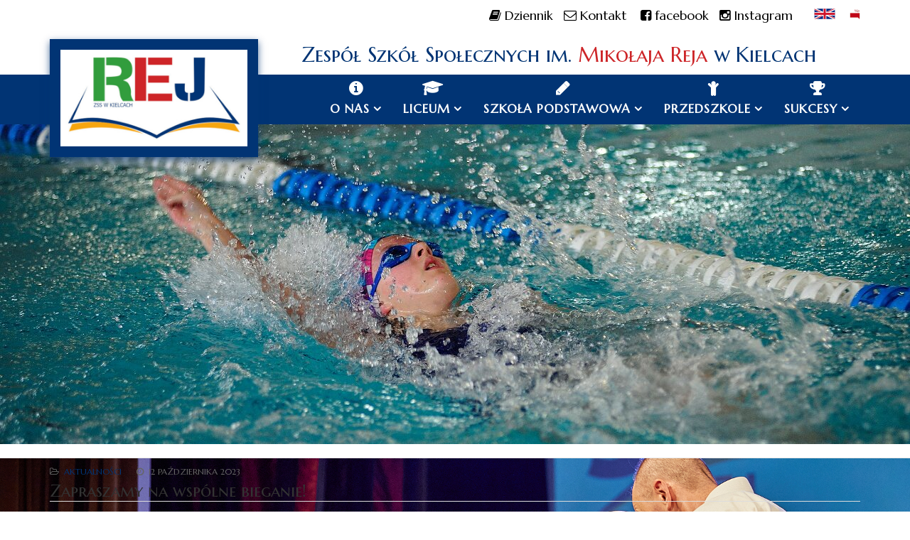

--- FILE ---
content_type: text/html; charset=utf-8
request_url: https://spoleczna.edu.pl/aktualnosci-kategoria/1699-zapraszamy-na-wspolne-bieganie
body_size: 13820
content:
<!DOCTYPE html>
<html xmlns="http://www.w3.org/1999/xhtml" xml:lang="pl-pl" lang="pl-pl" dir="ltr">
<head>
    <meta http-equiv="X-UA-Compatible" content="IE=edge">
    <meta name="viewport" content="width=device-width, initial-scale=1">
    
    <base href="https://spoleczna.edu.pl/aktualnosci-kategoria/1699-zapraszamy-na-wspolne-bieganie" />
	<meta http-equiv="content-type" content="text/html; charset=utf-8" />
	<meta name="keywords" content="szkoła kielce, sp kielce, gimnazjum kielce, przedszkole kielce" />
	<meta name="rights" content="Wszelkie prawa zastrzeżone!" />
	<meta name="description" content="Zespół Szkół Społecznych im. Mikołaja Reja w Kielcach" />
	<meta name="generator" content="Joomla! - Open Source Content Management" />
	<title>Zapraszamy na wspólne bieganie! - Zespół Szkół Społecznych im. Mikołaja Reja w Kielcach</title>
	<link href="/images/favicon.png" rel="shortcut icon" type="image/vnd.microsoft.icon" />
	<link href="/plugins/system/bdthemes_shortcodes/css/shortcode-ultimate.css" rel="stylesheet" type="text/css" />
	<link href="/plugins/system/bdthemes_shortcodes/css/font-awesome.css" rel="stylesheet" type="text/css" />
	<link href="/media/plg_content_mavikthumbnails/magnific/magnific-popup.css" rel="stylesheet" type="text/css" />
	<link href="/media/plg_content_mavikthumbnails/css/mavikthumbnails.css" rel="stylesheet" type="text/css" />
	<link href="/plugins/system/jce/css/content.css?d0fa809c8ebeaddca6a686828e3d2824" rel="stylesheet" type="text/css" />
	<link href="//fonts.googleapis.com/css?family=Marcellus:regular&amp;subset=latin-ext" rel="stylesheet" type="text/css" />
	<link href="//fonts.googleapis.com/css?family=Open+Sans:300,300italic,regular,italic,600,600italic,700,700italic,800,800italic&amp;subset=latin" rel="stylesheet" type="text/css" />
	<link href="//fonts.googleapis.com/css?family=Marcellus+SC:regular&amp;subset=latin-ext" rel="stylesheet" type="text/css" />
	<link href="/templates/at_school/css/bootstrap.min.css" rel="stylesheet" type="text/css" />
	<link href="/templates/at_school/css/font-awesome.min.css" rel="stylesheet" type="text/css" />
	<link href="/templates/at_school/css/default.css" rel="stylesheet" type="text/css" />
	<link href="/templates/at_school/css/legacy.css" rel="stylesheet" type="text/css" />
	<link href="/templates/at_school/css/template.css" rel="stylesheet" type="text/css" />
	<link href="/templates/at_school/css/presets/preset1.css" rel="stylesheet" type="text/css" class="preset" />
	<link href="/templates/at_school/css/custom.css" rel="stylesheet" type="text/css" />
	<link href="/templates/at_school/css/frontend-edit.css" rel="stylesheet" type="text/css" />
	<link href="/modules/mod_jbcookies/assets/css/jbcookies.css?d0fa809c8ebeaddca6a686828e3d2824" rel="stylesheet" type="text/css" />
	<link href="https://spoleczna.edu.pl/modules/mod_bt_googlemaps/tmpl/css/style.css" rel="stylesheet" type="text/css" />
	<link href="https://spoleczna.edu.pl/modules/mod_otclientlogosscroller/assets/css/mod_otclientlogosscroller.css" rel="stylesheet" type="text/css" />
	<link href="/modules/mod_minifrontpage/tmpl/default/grid.min.css?v=3.0.2" rel="stylesheet" type="text/css" />
	<link href="/modules/mod_minifrontpage/tmpl/default/skin/card.min.css?v=3.0.2" rel="stylesheet" type="text/css" />
	<link href="/modules/mod_djimageslider/themes/default/css/djimageslider.css" rel="stylesheet" type="text/css" />
	<style type="text/css">
a.thumbnail {display: inline-block; zoom: 1; *display: inline;}body{font-family:Marcellus, sans-serif; font-weight:normal; }h1{font-family:Open Sans, sans-serif; font-weight:800; }h2{font-family:Marcellus SC, sans-serif; font-weight:normal; }h3{font-family:Open Sans, sans-serif; font-weight:normal; }h4{font-family:Open Sans, sans-serif; font-weight:normal; }h5{font-family:Open Sans, sans-serif; font-weight:600; }h6{font-family:Open Sans, sans-serif; font-weight:600; }.sp-megamenu-parent{font-family:Marcellus, sans-serif; font-weight:normal; }#spol_slogan{font-family:Marcellus SC, sans-serif; font-weight:normal; } h2.sp-module-title{font-family:Marcellus SC, sans-serif; font-weight:normal; }@media (min-width: 1400px) {
.container {
max-width: 1140px;
}
}#sp-top-bar{ color:#371ed6; }#sp-header{ background-color:#013474; }
    .mfp_mid_161 .mfp_cat a {position: absolute;top:0;left: 0;z-index: 9999;background: #222;padding: 5px 8px;line-height:1!important;text-decoration:none;color:#fff!important;}.mfp_mid_161 .mfp_default_item:hover .mfp_cat a {background:#cc0000;}
	</style>
	<script src="/media/jui/js/jquery.min.js?d0fa809c8ebeaddca6a686828e3d2824" type="text/javascript"></script>
	<script src="/media/jui/js/jquery-noconflict.js?d0fa809c8ebeaddca6a686828e3d2824" type="text/javascript"></script>
	<script src="/media/jui/js/jquery-migrate.min.js?d0fa809c8ebeaddca6a686828e3d2824" type="text/javascript"></script>
	<script src="/plugins/system/bdthemes_shortcodes/js/shortcode-ultimate.js" type="text/javascript"></script>
	<script src="/media/plg_content_mavikthumbnails/magnific/jquery.magnific-popup.min.js" type="text/javascript"></script>
	<script src="/media/system/js/caption.js?d0fa809c8ebeaddca6a686828e3d2824" type="text/javascript"></script>
	<script src="/templates/at_school/js/bootstrap.min.js" type="text/javascript"></script>
	<script src="/templates/at_school/js/jquery.cookie.js" type="text/javascript"></script>
	<script src="/templates/at_school/js/jquery.sticky.js" type="text/javascript"></script>
	<script src="/templates/at_school/js/main.js" type="text/javascript"></script>
	<script src="/templates/at_school/js/jquery.counterup.min.js" type="text/javascript"></script>
	<script src="/templates/at_school/js/waypoints.min.js" type="text/javascript"></script>
	<script src="/templates/at_school/js/jquery.easing.1.3.min.js" type="text/javascript"></script>
	<script src="/templates/at_school/js/jquery.mixitup.min.js" type="text/javascript"></script>
	<script src="/templates/at_school/js/jquery.stellar.min.js" type="text/javascript"></script>
	<script src="/templates/at_school/js/wow.min.js" type="text/javascript"></script>
	<script src="/templates/at_school/js/custom.js" type="text/javascript"></script>
	<script src="/templates/at_school/js/frontend-edit.js" type="text/javascript"></script>
	<script src="//maps.google.com/maps/api/js?language=pl-PL&key=AIzaSyCIizxn3Mfwg0l_OmFeCaaTUv98qiBxATw" type="text/javascript"></script>
	<script src="https://spoleczna.edu.pl/modules/mod_bt_googlemaps/tmpl/js/btbase64.min.js" type="text/javascript"></script>
	<script src="https://spoleczna.edu.pl/modules/mod_bt_googlemaps/tmpl/js/default.js" type="text/javascript"></script>
	<script src="/media/djextensions/jquery-easing/jquery.easing.min.js" type="text/javascript"></script>
	<script src="/modules/mod_djimageslider/assets/js/slider.js?v=4.2" type="text/javascript"></script>
	<script type="text/javascript">

            jQuery(document).ready(
                function(){
                    jQuery('.magnific-popup-com_content_article_1699').magnificPopup({
                        type:'image',
                        gallery: {
                            enabled:true,
                            preload: [1,2]
                        }
                    });
                }
            )
        jQuery(window).on('load',  function() {
				new JCaption('img.caption');
			});
            jQuery(document).ready(
                function(){
                    jQuery('.magnific-popup-mod_custom_content_697895fadb9ba').magnificPopup({
                        type:'image',
                        gallery: {
                            enabled:true,
                            preload: [1,2]
                        }
                    });
                }
            )
        
	</script>
	<meta property="og:image" content="https://spoleczna.edu.pl/images/aktualnosci/2023-2024/2023.10.12-zaproszenie-bieg/378373981_1059527011868253_1705837210634624903_n.jpg" />

   
    
<!-- BEGIN Advanced Google Analytics - http://deconf.com/advanced-google-analytics-joomla/ -->

<script type="text/javascript">
  (function(i,s,o,g,r,a,m){i['GoogleAnalyticsObject']=r;i[r]=i[r]||function(){
  (i[r].q=i[r].q||[]).push(arguments)},i[r].l=1*new Date();a=s.createElement(o),
  m=s.getElementsByTagName(o)[0];a.async=1;a.src=g;m.parentNode.insertBefore(a,m)
  })(window,document,'script','//www.google-analytics.com/analytics.js','ga');
  ga('create', 'UA-83611520-1', 'auto');  
  
ga('send', 'pageview');
</script>
<!-- END Advanced Google Analytics -->


</head>
<body class="site com-content view-article no-layout no-task itemid-588 pl-pl ltr  sticky-header layout-fluid">
    <div class="body-innerwrapper">
        <section id="sp-top-bar"><div class="container"><div class="row"><div id="sp-top1" class="col-lg-12 "><div class="sp-column "><div class="sp-module "><div class="sp-module-content">

<div class="custom"  >
	<div id="spol_gora"><span style="margin-right: 10px;"><a href="/aktualnosci-kategoria/509-dziennik-elektroniczny-sposob-logowania" target="_self" title="Dziennik elektroniczny - sposób logowania"><em class="fa fa-book"></em> Dziennik</a></span> <span style="margin-right: 10px;"><a href="/kontakt" title="Zespół Szkół Społecznych im. Mikołaja Reja w Kielcach"><em class="fa fa-envelope-o"></em> Kontakt</a>&nbsp;</span> <span style="margin-right: 10px;"><a href="https://www.facebook.com/Zesp%C3%B3%C5%82-Szk%C3%B3%C5%82-Spo%C5%82ecznych-im-M-Reja-w-Kielcach-494970483882347/" target="_blank" rel="noopener" title="Facebook - Zespół Szkół Społecznych im. Mikołaja Reja"><em class="fa fa-facebook-square"></em> facebook</a> </span> <span style="margin-right: 10px;"> <a href="https://www.instagram.com/spoleczna_kielce/?__pwa=1#" target="_blank" rel="noopener" title="Instagram - Zespół Szkół Społecznych im. Mikołaja Reja"><em class="fa fa-instagram"></em> Instagram</a> </span> <span style="margin-right: 10px;"> <a href="https://zss-rej-kielce.bip.gov.pl" target="_blank" rel="noopener" style="border: none;" title="Zespół Szkół Społecznych w Kielcach - Biuletyn Informacji Publicznej"> <img src="/images/thumbnails/images/bip-fill-15x17.png" alt="Zespół Szkól Społecznych w Kielcach BIP" width="15" height="17" style="margin-top: 3px; margin-left: 20px; float: right; padding: 0px; border: none;" class=" thumbnail" /></a></span> <span style="margin-right: 10px;"> <a href="/english-version" target="_self" title="Zespół Szkół Społecznych w Kielcach - english version"> <img src="/images/union-jack.png" alt="Społeczna in English" width="30" height="17" style="margin-top: 3px; float: right;" class="" /></a></span></div>
</div>
</div></div></div></div></div></div></section><section id="sp-section-2"><div class="container"><div class="row"><div id="sp-feature" class="col-lg-3 d-none d-md-block"><div class="sp-column "><div class="sp-module "><div class="sp-module-content">

<div class="custom"  >
	<p>&nbsp;&nbsp;</p></div>
</div></div></div></div><div id="sp-title" class="col-lg-9 "><div class="sp-column "><div class="sp-module "><div class="sp-module-content">

<div class="custom"  >
	<div id="spol_slogan"><a href="/" target="_self" title="Zesp&oacute;ł Szk&oacute;ł Społecznych im. Mikołaja Reja w Kielcach">Zesp&oacute;ł Szk&oacute;ł Społecznych im. <span style="color: #cd2528;">Mikołaja Reja</span> w Kielcach</a></div></div>
</div></div></div></div></div></div></section><header id="sp-header"><div class="container"><div class="row"><div id="sp-logo" class="col-8 col-lg-3 "><div class="sp-column "><a class="logo" href="/"><h1><img class="sp-default-logo hidden-xs" src="/images/logo/zss-rej-kielce-logo.png" alt="Zespół Szkół Społecznych im. Mikołaja Reja w Kielcach"><img class="sp-default-logo visible-xs" src="/images/logo/zss-rej-kielce-logo-sticky.png" alt="Zespół Szkół Społecznych im. Mikołaja Reja w Kielcach"></h1></a></div></div><div id="sp-menu" class="col-4 col-lg-9 "><div class="sp-column ">			<div class='sp-megamenu-wrapper'>
				<a id="offcanvas-toggler" class="visible-xs" href="#"><i class="fa fa-bars"></i></a>
				<ul class="sp-megamenu-parent menu-fade hidden-xs"><li class="sp-menu-item sp-has-child"><a class="menu-ikona o-nas" href="/o-nas"  >O nas</a><div class="sp-dropdown sp-dropdown-main sp-menu-right" style="width: 240px;"><div class="sp-dropdown-inner"><ul class="sp-dropdown-items"><li class="sp-menu-item"><a  href="/o-nas/7-faktow-o-reyu"  >7 faktów o REYu</a></li><li class="sp-menu-item"><a  href="/o-nas/historia"  >Historia</a></li><li class="sp-menu-item"><a  href="/o-nas/kadra"  >Kadra</a></li><li class="sp-menu-item"><a  href="/o-nas/dokumenty"  >Dokumenty</a></li><li class="sp-menu-item"><a  href="/o-nas/wesprzyj-nas"  >Wesprzyj nas</a></li><li class="sp-menu-item"><a  href="/o-nas/erasmus"  >Projekt FERS</a></li><li class="sp-menu-item"><a  href="/o-nas/projekt-wow"  >Projekt WOW</a></li></ul></div></div></li><li class="sp-menu-item sp-has-child"><a class="menu-ikona liceum" href="javascript:void(0);"  >Liceum</a><div class="sp-dropdown sp-dropdown-main sp-menu-right" style="width: 240px;"><div class="sp-dropdown-inner"><ul class="sp-dropdown-items"><li class="sp-menu-item"><a  href="/liceum/oferta-liceum"  >Oferta</a></li><li class="sp-menu-item"><a  href="/liceum/czesne-liceum"  >Czesne</a></li><li class="sp-menu-item"><a  href="/liceum/nabor-liceum"  >Nabór</a></li><li class="sp-menu-item"><a  href="/liceum/aktualnosci-liceum"  >Aktualności</a></li><li class="sp-menu-item"><a  href="/liceum/wyniki-matur"  >Wyniki matur</a></li><li class="sp-menu-item"><a  href="/liceum/absolwenci-3"  >Absolwenci</a></li></ul></div></div></li><li class="sp-menu-item sp-has-child"><a class="menu-ikona szkola-podstawowa" href="javascript:void(0);"  >Szkoła podstawowa</a><div class="sp-dropdown sp-dropdown-main sp-menu-right" style="width: 240px;"><div class="sp-dropdown-inner"><ul class="sp-dropdown-items"><li class="sp-menu-item"><a  href="/szkola-podstawowa/oferta-szkola-podstawowa-1-3"  >Oferta 1-3</a></li><li class="sp-menu-item"><a  href="/szkola-podstawowa/oferta-4-8"  >Oferta 4-8</a></li><li class="sp-menu-item"><a  href="/szkola-podstawowa/czesne"  >Czesne</a></li><li class="sp-menu-item"><a  href="/szkola-podstawowa/nabor-szkola-podstawowa"  >Nabór</a></li><li class="sp-menu-item"><a  href="/szkola-podstawowa/aktualnosci-szkola-podstawowa"  >Aktualności</a></li><li class="sp-menu-item"><a  href="/szkola-podstawowa/informacje-o-egzaminach-8-klasy"  >Informacje o egzaminach 8 klasy</a></li></ul></div></div></li><li class="sp-menu-item sp-has-child"><a class="menu-ikona przedszkole" href="javascript:void(0);"  >Przedszkole</a><div class="sp-dropdown sp-dropdown-main sp-menu-right" style="width: 240px;"><div class="sp-dropdown-inner"><ul class="sp-dropdown-items"><li class="sp-menu-item"><a  href="/przedszkole/oferta-przedszkole"  >Oferta</a></li><li class="sp-menu-item"><a  href="/przedszkole/czesne-przedszkola"  >Czesne</a></li><li class="sp-menu-item"><a  href="/przedszkole/nabor-przedszkole"  >Nabór</a></li><li class="sp-menu-item"><a  href="/przedszkole/aktualnosci-przedszkole"  >Aktualności</a></li></ul></div></div></li><li class="sp-menu-item sp-has-child"><a class="menu-ikona sukcesy" href="/sukcesy"  >Sukcesy</a><div class="sp-dropdown sp-dropdown-main sp-menu-right" style="width: 240px;"><div class="sp-dropdown-inner"><ul class="sp-dropdown-items"><li class="sp-menu-item"><a  href="/sukcesy/egzamin-osmoklasisty"  >Egzamin ósmoklasisty</a></li><li class="sp-menu-item"><a  href="/sukcesy/wojewodzkie-konkursy-przedmiotowe"  >Wojewódzkie konkursy przedmiotowe</a></li><li class="sp-menu-item"><a  href="/sukcesy/konkursy"  >Konkursy</a></li><li class="sp-menu-item"><a  href="/sukcesy/wyniki-egzaminow-gimnazjalnych"  >Wyniki egzaminów gimnazjalnych</a></li></ul></div></div></li></ul>			</div>
		</div></div></div></div></header><section id="sp-slider"><div class="row"><div id="sp-slide" class="col-lg-12 "><div class="sp-column "><div class="sp-module "><div class="sp-module-content">

<div style="border: 0px !important;">
    <div id="djslider-loader143" class="djslider-loader djslider-loader-default" data-animation='{"auto":"1","looponce":"0","transition":"easeInOutExpo","css3transition":"cubic-bezier(1.000, 0.000, 0.000, 1.000)","duration":"4500","delay":5000}' data-djslider='{"id":"143","slider_type":"2","slide_size":"1440","visible_slides":1,"direction":"left","show_buttons":"0","show_arrows":"0","preload":"0","css3":"1"}'>
        <div id="djslider143" class="djslider djslider-default" style="height: 470px; width: 1440px;">
            <div id="slider-container143" class="slider-container" >
                <ul id="slider143" class="djslider-in">
                                            <li style="margin: 0 0px 0px 0 !important; height: 470px; width: 1440px;">
                                                                                            <img class="dj-image" src="/images/slidery/glowna/404.jpg" alt="404.jpg"  style="width: 100%; height: auto;"/>
                                                                                        
                        </li>
                                            <li style="margin: 0 0px 0px 0 !important; height: 470px; width: 1440px;">
                                                                                            <img class="dj-image" src="/images/slidery/glowna/IMG_5064.jpg" alt="IMG_5064.jpg"  style="width: 100%; height: auto;"/>
                                                                                        
                        </li>
                                            <li style="margin: 0 0px 0px 0 !important; height: 470px; width: 1440px;">
                                                                                            <img class="dj-image" src="/images/slidery/glowna/_MG_0811_1.jpg" alt="_MG_0811_1.jpg"  style="width: 100%; height: auto;"/>
                                                                                        
                        </li>
                                            <li style="margin: 0 0px 0px 0 !important; height: 470px; width: 1440px;">
                                                                                            <img class="dj-image" src="/images/slidery/glowna/szachy2.jpg" alt="szachy2.jpg"  style="width: 100%; height: auto;"/>
                                                                                        
                        </li>
                                            <li style="margin: 0 0px 0px 0 !important; height: 470px; width: 1440px;">
                                                                                            <img class="dj-image" src="/images/slidery/glowna/DSC_5429.jpg" alt="DSC_5429.jpg"  style="width: 100%; height: auto;"/>
                                                                                        
                        </li>
                                            <li style="margin: 0 0px 0px 0 !important; height: 470px; width: 1440px;">
                                                                                            <img class="dj-image" src="/images/slidery/glowna/IMG_5120.jpg" alt="IMG_5120.jpg"  style="width: 100%; height: auto;"/>
                                                                                        
                        </li>
                                            <li style="margin: 0 0px 0px 0 !important; height: 470px; width: 1440px;">
                                                                                            <img class="dj-image" src="/images/slidery/glowna/IMG_4945.jpg" alt="IMG_4945.jpg"  style="width: 100%; height: auto;"/>
                                                                                        
                        </li>
                                            <li style="margin: 0 0px 0px 0 !important; height: 470px; width: 1440px;">
                                                                                            <img class="dj-image" src="/images/slidery/glowna/IMG_5037.jpg" alt="IMG_5037.jpg"  style="width: 100%; height: auto;"/>
                                                                                        
                        </li>
                                            <li style="margin: 0 0px 0px 0 !important; height: 470px; width: 1440px;">
                                                                                            <img class="dj-image" src="/images/slidery/glowna/_MG_0828_1.jpg" alt="_MG_0828_1.jpg"  style="width: 100%; height: auto;"/>
                                                                                        
                        </li>
                                            <li style="margin: 0 0px 0px 0 !important; height: 470px; width: 1440px;">
                                                                                            <img class="dj-image" src="/images/slidery/glowna/IMG_447388888.jpg" alt="IMG_447388888.jpg"  style="width: 100%; height: auto;"/>
                                                                                        
                        </li>
                                    </ul>
            </div>
                                </div>
    </div>
</div>
<div class="djslider-end" style="clear: both"></div></div></div></div></div></div></section><section id="sp-main-body"><div class="container"><div class="row"><div id="sp-component" class="col-lg-12 "><div class="sp-column "><div id="system-message-container">
	</div>
<article class="item item-page item-featured" itemscope itemtype="http://schema.org/Article">
	<meta itemprop="inLanguage" content="pl-PL" />
	
	

	<div class="entry-header">
		
						<dl class="article-info">

		
			<dt class="article-info-term"></dt>	
				
			
			
							<dd class="category-name">
	<i class="fa fa-folder-open-o"></i>
				<a href="/aktualnosci-kategoria" itemprop="genre" data-toggle="tooltip" title="Article Category">Aktualności</a>	</dd>			
			
			
		
									<dd class="create">
	<i class="fa fa-clock-o"></i>
	<time datetime="2023-10-12T11:49:31+00:00" itemprop="dateCreated" data-toggle="tooltip" title="Data stworzenia">
		12 października 2023	</time>
</dd>			
			
					
		
	</dl>
				
					<h2 itemprop="name">
									Zapraszamy na wspólne bieganie!							</h2>
												</div>

				
		
				
	
			<div itemprop="articleBody">
		<p>,,Kto ze Społeczną biega w lesie z rana,<br />z pewnością ma w sobie energię Tarzana"<br />Szanowni Państwo ze względu na wspaniałą i dynamiczną atmosferę jaka towarzyszyła podczas biegu na 10 km z okazji obchodów 30- lecia Zespołu Szkół Społecznych zapraszamy wszystkich uczniów, rodziców, nauczycieli i sympatyków naszej szkoły na drugi bieg na - 2 km, 6 km lub 10 km, który odbędzie się 21.10.2023 r.(sobota).<br />* Zbiórka o godz.8:30 na Stadionie Leśnym przy Parku Linowym w Kielcach.<br />Przewidywany start o godz. 9:00.<br />* Trasa - jedno okrążenie (ok. 2 km)<br /> - trzy okrążenia (ok. 6 km)<br /> - pięć okrążeń (ok.10 km).<br />Można pobiec indywidualnie, drużynowo albo przebiec tyle ile wystarczy nam sił.<br />* Na trasie zapewniona będzie woda, a na koniec biegu niespodzianka.<br />Zgłoszenia przyjmują panie Kamilla Sowińska vel Sawa, Renata Lipska -Sołtyk oraz panowie Maciej Bieniek, Rafał Śliwiński. <br />Serdecznie zapraszamy do wspólnej zabawy!</p>
<p><a href="/images/aktualnosci/2023-2024/2023.10.12-zaproszenie-bieg/378373981_1059527011868253_1705837210634624903_n.jpg" class="thumbnail zoomin magnific-popup-com_content_article_1699" style="display: block; margin: 10px auto;" title="Zapraszamy na wspólne bieganie!"><img src="/images/thumbnails/images/aktualnosci/2023-2024/2023.10.12-zaproszenie-bieg/378373981_1059527011868253_1705837210634624903_n-fill-650x395.jpg" alt="Zapraszamy na wspólne bieganie!" width="650" height="395" style="" class="" /></a></p>
	</div>

	
	
	<ul class="pager pagenav">
	<li class="previous">
		<a class="hasTooltip" title="Dzień Komisji Edukacji Narodowej 2023" aria-label="Previous article: Dzień Komisji Edukacji Narodowej 2023" href="/aktualnosci-kategoria/1717-dzien-komisji-edukacji-narodowej-2023" rel="prev">
			<span class="icon-chevron-left" aria-hidden="true"></span> <span aria-hidden="true">poprz.</span>		</a>
	</li>
	<li class="next">
		<a class="hasTooltip" title="Kameralne Spotkania z Filharmonią" aria-label="Next article: Kameralne Spotkania z Filharmonią" href="/aktualnosci-kategoria/1700-kameralne-spotkania-z-filharmonia" rel="next">
			<span aria-hidden="true">nast.</span> <span class="icon-chevron-right" aria-hidden="true"></span>		</a>
	</li>
</ul>
				
	
	
							
</article>
</div></div></div></div></section><section id="sp-aktualnosci"><div class="row"><div id="sp-aktualnosci" class="col-lg-12 "><div class="sp-column "><div class="sp-module "><div class="sp-module-content">
<div class="mfp_default_skin_card mfp_mid_161">  
    <div class="mfp-grid">  
                    <div class="mfp-col-xs-12 mfp-col-sm-6 mfp-col-md-4 mfp_default_item">
                    <div>
                                            <a href="/liceum/aktualnosci-liceum/2240-stypendium-prezesa-rady-ministrow" class="mfp_thumb_pos_top" itemprop="url"><img src="/images/thumbnails/mod_minifrontpage/2240_161.jpg" width="500" height="300" alt="Stypendium Prezesa Rady Ministrów" /></a>
                                        <span class='mfp_cat'><a href=/liceum/aktualnosci-liceum>Liceum</a></span>                    <h4 class="mfp_default_title">    
                        <a href="/liceum/aktualnosci-liceum/2240-stypendium-prezesa-rady-ministrow" itemprop="url">
                            Stypendium Prezesa Rady Ministrów                        </a>
                    </h4>
                                        <span class='mfp_date'>22 stycznia 2026</span>                    		
                    <p class="mfp_introtext">
                                                Stypendium Prezesa Rady Ministrów
16 stycznia 2026 r. uczeń kl. IV A I Społecznego Liceum im. M. Reja w Kielcach – Mikołaj Fudala – odebrał Stypendium Prezesa Rady Ministrów.
Jest to kolejny...                    </p>
                                            </div>
                </div>
                                <div class="mfp-col-xs-12 mfp-col-sm-6 mfp-col-md-4 mfp_default_item">
                    <div>
                                            <a href="/aktualnosci-kategoria/2239-drugi-numer-gazetki-szkolnej-2" class="mfp_thumb_pos_top" itemprop="url"><img src="/images/thumbnails/mod_minifrontpage/2239_161.jpg" width="500" height="300" alt="Drugi numer gazetki szkolnej!" /></a>
                                        <span class='mfp_cat'><a href=/aktualnosci-kategoria>Aktualności</a></span>                    <h4 class="mfp_default_title">    
                        <a href="/aktualnosci-kategoria/2239-drugi-numer-gazetki-szkolnej-2" itemprop="url">
                            Drugi numer gazetki szkolnej!                        </a>
                    </h4>
                                        <span class='mfp_date'>22 stycznia 2026</span>                    		
                    <p class="mfp_introtext">
                                                Mamy to! Ukazał się drugi numer gazetki szkolnej!
Z radością informujemy, że dostępny jest już nowiutki drugi numer naszej gazetki szkolnej! Każde dziecko, które napisało artykuł, otrzyma swój...                    </p>
                                            </div>
                </div>
                                <div class="mfp-col-xs-12 mfp-col-sm-6 mfp-col-md-4 mfp_default_item">
                    <div>
                                            <a href="/aktualnosci-kategoria/2236-zebralismy-34-826-33-zl-i-1-dla-wosp" class="mfp_thumb_pos_top" itemprop="url"><img src="/images/thumbnails/mod_minifrontpage/2236_161.jpg" width="500" height="300" alt="Zebraliśmy 34 826,33 zł i 1 € dla WOŚP" /></a>
                                        <span class='mfp_cat'><a href=/aktualnosci-kategoria>Aktualności</a></span>                    <h4 class="mfp_default_title">    
                        <a href="/aktualnosci-kategoria/2236-zebralismy-34-826-33-zl-i-1-dla-wosp" itemprop="url">
                            Zebraliśmy 34 826,33 zł i 1 € dla WOŚP                        </a>
                    </h4>
                                        <span class='mfp_date'>20 stycznia 2026</span>                    		
                    <p class="mfp_introtext">
                                                Podsumowaliśmy Szkolny Finał Wielkiej Orkiestry Świątecznej Pomocy 2026 Zebrane 34 826,33 zł i 1 € przekazaliśmy do 34. FINAŁ WOŚP - KIELCE - SZTAB #262 Dziękujemy wszystkim, którzy wzięli udział w...                    </p>
                                            </div>
                </div>
                                <div class="mfp-col-xs-12 mfp-col-sm-6 mfp-col-md-4 mfp_default_item">
                    <div>
                                            <a href="/aktualnosci-kategoria/2227-praca-sekretariatow-w-okresie-ferii-zimowych" class="mfp_thumb_pos_top" itemprop="url"><img src="/images/thumbnails/mod_minifrontpage/2227_161.jpg" width="500" height="300" alt="Praca sekretariatów w okresie ferii zimowych" /></a>
                                        <span class='mfp_cat'><a href=/aktualnosci-kategoria>Aktualności</a></span>                    <h4 class="mfp_default_title">    
                        <a href="/aktualnosci-kategoria/2227-praca-sekretariatow-w-okresie-ferii-zimowych" itemprop="url">
                            Praca sekretariatów w okresie ferii zimowych                        </a>
                    </h4>
                                        <span class='mfp_date'>16 stycznia 2026</span>                    		
                    <p class="mfp_introtext">
                                                &nbsp;
GODZINY PRACY SEKRETARIATU
Szanowni Państwo w okresie ferii zimowych (19-30.01.2026 r.) sekretariaty w&nbsp; obu budynkach będą czynne&nbsp;w godzinach 8.00-14.00.
                    </p>
                                            </div>
                </div>
                                <div class="mfp-col-xs-12 mfp-col-sm-6 mfp-col-md-4 mfp_default_item">
                    <div>
                                            <a href="/aktualnosci-kategoria/2235-projekt-wow-wielka-odkrywcza-wyprawa" class="mfp_thumb_pos_top" itemprop="url"><img src="/images/thumbnails/mod_minifrontpage/2235_161.jpg" width="500" height="300" alt="Projekt WOW – Wielka Odkrywcza Wyprawa" /></a>
                                        <span class='mfp_cat'><a href=/aktualnosci-kategoria>Aktualności</a></span>                    <h4 class="mfp_default_title">    
                        <a href="/aktualnosci-kategoria/2235-projekt-wow-wielka-odkrywcza-wyprawa" itemprop="url">
                            Projekt WOW – Wielka Odkrywcza Wyprawa                        </a>
                    </h4>
                                        <span class='mfp_date'>16 stycznia 2026</span>                    		
                    <p class="mfp_introtext">
                                                Twoje dziecko musi uczyć się mądrzej i ciekawiej.Dlatego w I Społecznej Szkole Podstawowej w Kielcach ruszamy z projektemWOW – Wielka Odkrywcza Wyprawa 🌍💰 1 820 932,80 zł – wartość projektu🇪🇺 1 638...                    </p>
                                            </div>
                </div>
                                <div class="mfp-col-xs-12 mfp-col-sm-6 mfp-col-md-4 mfp_default_item">
                    <div>
                                            <a href="/szkola-podstawowa/aktualnosci-szkola-podstawowa/2234-klasa-1a-z-sercem-dla-babc-i-dziadkow" class="mfp_thumb_pos_top" itemprop="url"><img src="/images/thumbnails/mod_minifrontpage/2234_161.jpg" width="500" height="300" alt="Klasa 1a z sercem dla Babć i Dziadków" /></a>
                                        <span class='mfp_cat'><a href=/szkola-podstawowa/aktualnosci-szkola-podstawowa>Szkoła podstawowa</a></span>                    <h4 class="mfp_default_title">    
                        <a href="/szkola-podstawowa/aktualnosci-szkola-podstawowa/2234-klasa-1a-z-sercem-dla-babc-i-dziadkow" itemprop="url">
                            Klasa 1a z sercem dla Babć i Dziadków                        </a>
                    </h4>
                                        <span class='mfp_date'>14 stycznia 2026</span>                    		
                    <p class="mfp_introtext">
                                                Uczniowie klasy 1a z wielkim zaangażowaniem przygotowali własnoręczne kartki dla swoich Babć i Dziadków. Dzieci wykazały się kreatywnością, starannością i ogromnym sercem.Każda kartka była wyjątkowa...                    </p>
                                            </div>
                </div>
                                <div class="mfp-col-xs-12 mfp-col-sm-6 mfp-col-md-4 mfp_default_item">
                    <div>
                                            <a href="/aktualnosci-kategoria/2233-nasi-uczniowie-w-urzedzie-marszalkowskim-wojewodztwa-swietokrzyskiego" class="mfp_thumb_pos_top" itemprop="url"><img src="/images/thumbnails/mod_minifrontpage/2233_161.jpg" width="500" height="300" alt="Nasi uczniowie w Urzędzie Marszałkowskim Województwa Świętokrzyskiego" /></a>
                                        <span class='mfp_cat'><a href=/aktualnosci-kategoria>Aktualności</a></span>                    <h4 class="mfp_default_title">    
                        <a href="/aktualnosci-kategoria/2233-nasi-uczniowie-w-urzedzie-marszalkowskim-wojewodztwa-swietokrzyskiego" itemprop="url">
                            Nasi uczniowie w Urzędzie Marszałkowskim Województwa Świętokrzyskiego                        </a>
                    </h4>
                                        <span class='mfp_date'>14 stycznia 2026</span>                    		
                    <p class="mfp_introtext">
                                                Wczoraj 13 stycznia zawodnicy karate z Naszej Szkoły, wraz ze swoim trenerem odwiedzili w Urząd Marszałkowski Województwa Świętokrzyskiego Panią Marszałek Renatę Janik. Weronika, Dawid, Jeremi i...                    </p>
                                            </div>
                </div>
                                <div class="mfp-col-xs-12 mfp-col-sm-6 mfp-col-md-4 mfp_default_item">
                    <div>
                                            <a href="/aktualnosci-kategoria/2225-ii-charytatywny-bal-spolecznej" class="mfp_thumb_pos_top" itemprop="url"><img src="/images/thumbnails/mod_minifrontpage/2225_161.jpg" width="500" height="300" alt="II Charytatywny Bal Społecznej" /></a>
                                        <span class='mfp_cat'><a href=/aktualnosci-kategoria>Aktualności</a></span>                    <h4 class="mfp_default_title">    
                        <a href="/aktualnosci-kategoria/2225-ii-charytatywny-bal-spolecznej" itemprop="url">
                            II Charytatywny Bal Społecznej                        </a>
                    </h4>
                                        <span class='mfp_date'>13 stycznia 2026</span>                    		
                    <p class="mfp_introtext">
                                                ❤️II Charytatywny Bal Społecznej❤️Z wielką radością zapraszamy Państwa do udziału w wyjątkowym wydarzeniu!14 lutego 2026 roku odbędzie się II Charytatywny Bal Społecznej.Będzie to wieczór i noc...                    </p>
                                            </div>
                </div>
                                <div class="mfp-col-xs-12 mfp-col-sm-6 mfp-col-md-4 mfp_default_item">
                    <div>
                                            <a href="/szkola-podstawowa/aktualnosci-szkola-podstawowa/2232-klasa-1a-na-swiezym-powietrzu" class="mfp_thumb_pos_top" itemprop="url"><img src="/images/thumbnails/mod_minifrontpage/2232_161.jpg" width="500" height="300" alt="Klasa 1a na świeżym powietrzu" /></a>
                                        <span class='mfp_cat'><a href=/szkola-podstawowa/aktualnosci-szkola-podstawowa>Szkoła podstawowa</a></span>                    <h4 class="mfp_default_title">    
                        <a href="/szkola-podstawowa/aktualnosci-szkola-podstawowa/2232-klasa-1a-na-swiezym-powietrzu" itemprop="url">
                            Klasa 1a na świeżym powietrzu                        </a>
                    </h4>
                                        <span class='mfp_date'>12 stycznia 2026</span>                    		
                    <p class="mfp_introtext">
                                                Klasa 1a wybrała się dziś na boisko szkolne, aby skorzystać z prawdziwie zimowej aury. Duża ilość śniegu sprawiła dzieciom ogromną radość i zamieniła zwykłe wyjście na wspaniałą zabawę na świeżym...                    </p>
                                            </div>
                </div>
                                <div class="mfp-col-xs-12 mfp-col-sm-6 mfp-col-md-4 mfp_default_item">
                    <div>
                                            <a href="/aktualnosci-kategoria/2226-wielki-szkolny-final-wosp-2026" class="mfp_thumb_pos_top" itemprop="url"><img src="/images/thumbnails/mod_minifrontpage/2226_161.jpg" width="500" height="300" alt="Wielki Szkolny Finał WOŚP 2026" /></a>
                                        <span class='mfp_cat'><a href=/aktualnosci-kategoria>Aktualności</a></span>                    <h4 class="mfp_default_title">    
                        <a href="/aktualnosci-kategoria/2226-wielki-szkolny-final-wosp-2026" itemprop="url">
                            Wielki Szkolny Finał WOŚP 2026                        </a>
                    </h4>
                                        <span class='mfp_date'>12 stycznia 2026</span>                    		
                    <p class="mfp_introtext">
                                                Wielki Szkolny Finał WOŚP 2026 już za nami ❤Znów Społeczna pokazała, że ma WIELKIE SERCE ❤❤❤Zagraliśmy jako pierwsi w Kielcach 👍Dziękujemy wszystkim, którzy przybyli do nas, aby wspierać WOŚP,...                    </p>
                                            </div>
                </div>
                                <div class="mfp-col-xs-12 mfp-col-sm-6 mfp-col-md-4 mfp_default_item">
                    <div>
                                            <a href="/aktualnosci-kategoria/2224-licytacje-podczas-wosp-2026-juz-10-stycznia-2026-r" class="mfp_thumb_pos_top" itemprop="url"><img src="/images/thumbnails/mod_minifrontpage/2224_161.jpg" width="500" height="300" alt="Licytacje podczas WOŚP 2026 już 10 stycznia 2026 r." /></a>
                                        <span class='mfp_cat'><a href=/aktualnosci-kategoria>Aktualności</a></span>                    <h4 class="mfp_default_title">    
                        <a href="/aktualnosci-kategoria/2224-licytacje-podczas-wosp-2026-juz-10-stycznia-2026-r" itemprop="url">
                            Licytacje podczas WOŚP 2026 już 10 stycznia 2026 r.                        </a>
                    </h4>
                                        <span class='mfp_date'>07 stycznia 2026</span>                    		
                    <p class="mfp_introtext">
                                                WOŚP 2026 zbliża się wielkimi krokami&nbsp;
Finał już 10 stycznia 2026r. o godz. 12.00 w budynku przy ul. Wesołej 52.Prezentujemy przed Państwem część z rzeczy, które będzie można wylicytować w...                    </p>
                                            </div>
                </div>
                                <div class="mfp-col-xs-12 mfp-col-sm-6 mfp-col-md-4 mfp_default_item">
                    <div>
                                            <a href="/aktualnosci-kategoria/2223-final-wielkiej-orkiestry-swiatecznej-pomocy-w-spolecznej" class="mfp_thumb_pos_top" itemprop="url"><img src="/images/thumbnails/mod_minifrontpage/2223_161.jpg" width="500" height="300" alt="Finał Wielkiej Orkiestry Świątecznej Pomocy w Społecznej" /></a>
                                        <span class='mfp_cat'><a href=/aktualnosci-kategoria>Aktualności</a></span>                    <h4 class="mfp_default_title">    
                        <a href="/aktualnosci-kategoria/2223-final-wielkiej-orkiestry-swiatecznej-pomocy-w-spolecznej" itemprop="url">
                            Finał Wielkiej Orkiestry Świątecznej Pomocy w Społecznej                        </a>
                    </h4>
                                        <span class='mfp_date'>07 stycznia 2026</span>                    		
                    <p class="mfp_introtext">
                                                Ogólnopolski Finał Wielkiej Orkiestry Świątecznej Pomocy zbliża się wielkimi krokami. W tym roku zbieramy na diagnostykę i leczenie chorób przewodu pokarmowego u najmłodszych pacjentów.&nbsp;Gramy z...                    </p>
                                            </div>
                </div>
                                <div class="mfp-col-xs-12 mfp-col-sm-6 mfp-col-md-4 mfp_default_item">
                    <div>
                                            <a href="/szkola-podstawowa/aktualnosci-szkola-podstawowa/2231-nasi-uczniowie-nasza-duma-16" class="mfp_thumb_pos_top" itemprop="url"><img src="/images/thumbnails/mod_minifrontpage/2231_161.jpg" width="500" height="300" alt="NASI UCZNIOWIE NASZA DUMA" /></a>
                                        <span class='mfp_cat'><a href=/szkola-podstawowa/aktualnosci-szkola-podstawowa>Szkoła podstawowa</a></span>                    <h4 class="mfp_default_title">    
                        <a href="/szkola-podstawowa/aktualnosci-szkola-podstawowa/2231-nasi-uczniowie-nasza-duma-16" itemprop="url">
                            NASI UCZNIOWIE NASZA DUMA                        </a>
                    </h4>
                                        <span class='mfp_date'>02 stycznia 2026</span>                    		
                    <p class="mfp_introtext">
                                                14.12. 2025 r. w Starachowicach odbył się Turniej Akrobatyki Powietrznej „Przestrzeń lotu”, w którym uczennice kl. 2a odniosły sukces w ćwiczeniach na szarfach !!! Adela Kijanka 1 miejsce i...                    </p>
                                            </div>
                </div>
                                <div class="mfp-col-xs-12 mfp-col-sm-6 mfp-col-md-4 mfp_default_item">
                    <div>
                                            <a href="/liceum/aktualnosci-liceum/2230-nasi-uczniowie-nasza-duma-2" class="mfp_thumb_pos_top" itemprop="url"><img src="/images/thumbnails/mod_minifrontpage/2230_161.jpg" width="500" height="300" alt="NASI UCZNIOWIE NASZA DUMA" /></a>
                                        <span class='mfp_cat'><a href=/liceum/aktualnosci-liceum>Liceum</a></span>                    <h4 class="mfp_default_title">    
                        <a href="/liceum/aktualnosci-liceum/2230-nasi-uczniowie-nasza-duma-2" itemprop="url">
                            NASI UCZNIOWIE NASZA DUMA                        </a>
                    </h4>
                                        <span class='mfp_date'>02 stycznia 2026</span>                    		
                    <p class="mfp_introtext">
                                                Kariera jeździecka reprezentantki Polski, Oli Brzozowskiej, uczennicy kl. III Społecznego LO cały czas się intensywnie rozwija, raz z mniejszymi i większymi sukcesami, ale przy udziale ciężkiej...                    </p>
                                            </div>
                </div>
                                <div class="mfp-col-xs-12 mfp-col-sm-6 mfp-col-md-4 mfp_default_item">
                    <div>
                                            <a href="/aktualnosci-kategoria/2228-koncert-wigilijny-2025-milosc-przyszla-na-swiat" class="mfp_thumb_pos_top" itemprop="url"><img src="/images/thumbnails/mod_minifrontpage/2228_161.jpg" width="500" height="300" alt="Koncert Wigilijny 2025 "Miłość przyszła na świat"" /></a>
                                        <span class='mfp_cat'><a href=/aktualnosci-kategoria>Aktualności</a></span>                    <h4 class="mfp_default_title">    
                        <a href="/aktualnosci-kategoria/2228-koncert-wigilijny-2025-milosc-przyszla-na-swiat" itemprop="url">
                            Koncert Wigilijny 2025 "Miłość przyszła na świat"                        </a>
                    </h4>
                                        <span class='mfp_date'>29 grudnia 2025</span>                    		
                    <p class="mfp_introtext">
                                                Koncert Wigilijny to jeden z najważniejszych momentów w życiu Zespołu Szkół Społecznych im. M. Reja w Kielcach Tegoroczne spotkanie pod hasłem "Miłość przyszła na świat" było szczególnie ciepłe,...                    </p>
                                            </div>
                </div>
                                <div class="mfp-col-xs-12 mfp-col-sm-6 mfp-col-md-4 mfp_default_item">
                    <div>
                                            <a href="/szkola-podstawowa/aktualnosci-szkola-podstawowa/2229-jaselka-klasy-3b-2" class="mfp_thumb_pos_top" itemprop="url"><img src="/images/thumbnails/mod_minifrontpage/2229_161.jpg" width="500" height="300" alt="Jasełka klasy 3b" /></a>
                                        <span class='mfp_cat'><a href=/szkola-podstawowa/aktualnosci-szkola-podstawowa>Szkoła podstawowa</a></span>                    <h4 class="mfp_default_title">    
                        <a href="/szkola-podstawowa/aktualnosci-szkola-podstawowa/2229-jaselka-klasy-3b-2" itemprop="url">
                            Jasełka klasy 3b                        </a>
                    </h4>
                                        <span class='mfp_date'>28 grudnia 2025</span>                    		
                    <p class="mfp_introtext">
                                                Świąteczny czas w Społecznej pięknie ubarwili uczniowie klasy 3b przygotowanym pod czujnym okiem i wsparciem aktorskim (!) wychowawczyni p. Monika WiechByło magicznie, ciepło, świątecznie i...                    </p>
                                            </div>
                </div>
                                <div class="mfp-col-xs-12 mfp-col-sm-6 mfp-col-md-4 mfp_default_item">
                    <div>
                                            <a href="/aktualnosci-kategoria/2213-zyczenia-swiateczne-2" class="mfp_thumb_pos_top" itemprop="url"><img src="/images/thumbnails/mod_minifrontpage/2213_161.jpg" width="500" height="300" alt="Życzenia Świąteczne" /></a>
                                        <span class='mfp_cat'><a href=/aktualnosci-kategoria>Aktualności</a></span>                    <h4 class="mfp_default_title">    
                        <a href="/aktualnosci-kategoria/2213-zyczenia-swiateczne-2" itemprop="url">
                            Życzenia Świąteczne                        </a>
                    </h4>
                                        <span class='mfp_date'>19 grudnia 2025</span>                    		
                    <p class="mfp_introtext">
                                                Święta, z których się nigdy już nie wyrastaZapach pierników Choinki, ciasta
Oczekiwania na gwiazdkę w mrokuBiały opłatek Najbliżsi wokół
Prezenty, które nie mają cenyCzyjaś obecność Czułość w...                    </p>
                                            </div>
                </div>
                                <div class="mfp-col-xs-12 mfp-col-sm-6 mfp-col-md-4 mfp_default_item">
                    <div>
                                            <a href="/aktualnosci-kategoria/2214-nasz-czlowiek-w-radzie-miasta" class="mfp_thumb_pos_top" itemprop="url"><img src="/images/thumbnails/mod_minifrontpage/2214_161.jpg" width="500" height="300" alt="Nasz człowiek w Radzie Miasta" /></a>
                                        <span class='mfp_cat'><a href=/aktualnosci-kategoria>Aktualności</a></span>                    <h4 class="mfp_default_title">    
                        <a href="/aktualnosci-kategoria/2214-nasz-czlowiek-w-radzie-miasta" itemprop="url">
                            Nasz człowiek w Radzie Miasta                        </a>
                    </h4>
                                        <span class='mfp_date'>18 grudnia 2025</span>                    		
                    <p class="mfp_introtext">
                                                Mikołaj Fudala uczeń IV klasy I Społecznego Liceum Ogólnokształcącego złożył w dniu 11 grudnia ślubowanie radnego Młodzieżowej Rady Miasta. Wspólnie z koleżankami i kolegami z kieleckich szkół...                    </p>
                                            </div>
                </div>
                                <div class="mfp-col-xs-12 mfp-col-sm-6 mfp-col-md-4 mfp_default_item">
                    <div>
                                            <a href="/szkola-podstawowa/aktualnosci-szkola-podstawowa/2216-warsztaty-kulinarne-kl-6b" class="mfp_thumb_pos_top" itemprop="url"><img src="/images/thumbnails/mod_minifrontpage/2216_161.jpg" width="500" height="300" alt="Warsztaty kulinarne kl. 6b" /></a>
                                        <span class='mfp_cat'><a href=/szkola-podstawowa/aktualnosci-szkola-podstawowa>Szkoła podstawowa</a></span>                    <h4 class="mfp_default_title">    
                        <a href="/szkola-podstawowa/aktualnosci-szkola-podstawowa/2216-warsztaty-kulinarne-kl-6b" itemprop="url">
                            Warsztaty kulinarne kl. 6b                        </a>
                    </h4>
                                        <span class='mfp_date'>16 grudnia 2025</span>                    		
                    <p class="mfp_introtext">
                                                Klasa 6b w świątecznym nastroju wzięła udział w warsztatach kulinarnych
Uczniowie własnoręcznie przygotowali pizze oraz pierniki, które następnie z wielką starannością i fantazją dekorowali. Nie...                    </p>
                                            </div>
                </div>
                                <div class="mfp-col-xs-12 mfp-col-sm-6 mfp-col-md-4 mfp_default_item">
                    <div>
                                            <a href="/szkola-podstawowa/aktualnosci-szkola-podstawowa/2215-rozstrzygniecie-konkursu-pozeracz-ksiazek" class="mfp_thumb_pos_top" itemprop="url"><img src="/images/thumbnails/mod_minifrontpage/2215_161.jpg" width="500" height="300" alt="Rozstrzygnięcie konkursu „Pożeracz Książek”" /></a>
                                        <span class='mfp_cat'><a href=/szkola-podstawowa/aktualnosci-szkola-podstawowa>Szkoła podstawowa</a></span>                    <h4 class="mfp_default_title">    
                        <a href="/szkola-podstawowa/aktualnosci-szkola-podstawowa/2215-rozstrzygniecie-konkursu-pozeracz-ksiazek" itemprop="url">
                            Rozstrzygnięcie konkursu „Pożeracz Książek”                        </a>
                    </h4>
                                        <span class='mfp_date'>16 grudnia 2025</span>                    		
                    <p class="mfp_introtext">
                                                16 grudnia 2025 r. odbyło się rozstrzygnięcie konkursu „Pożeracz Książek”. Aż siedmioro uczestników otrzymało nagrody książkowe, a pozostali – nagrody pocieszenia Dziękujemy wszystkim za ogromne...                    </p>
                                            </div>
                </div>
                                <div class="mfp-col-xs-12 mfp-col-sm-6 mfp-col-md-4 mfp_default_item">
                    <div>
                                            <a href="/aktualnosci-kategoria/2217-najlepsi-uczniowie-z-najlepszej-szkoly" class="mfp_thumb_pos_top" itemprop="url"><img src="/images/thumbnails/mod_minifrontpage/2217_161.jpg" width="500" height="300" alt="Najlepsi uczniowie z najlepszej szkoły!!!" /></a>
                                        <span class='mfp_cat'><a href=/aktualnosci-kategoria>Aktualności</a></span>                    <h4 class="mfp_default_title">    
                        <a href="/aktualnosci-kategoria/2217-najlepsi-uczniowie-z-najlepszej-szkoly" itemprop="url">
                            Najlepsi uczniowie z najlepszej szkoły!!!                        </a>
                    </h4>
                                        <span class='mfp_date'>15 grudnia 2025</span>                    		
                    <p class="mfp_introtext">
                                                Marek Sędek z klasy 8 c zwyciężył w etapie okręgowym VII Olimpiady Historycznej Juniorów. Po części pisemnej i ustnej okazał się najlepszy w województwie świętokrzyskim. Gratulacje. Uczestnikami...                    </p>
                                            </div>
                </div>
                                <div class="mfp-col-xs-12 mfp-col-sm-6 mfp-col-md-4 mfp_default_item">
                    <div>
                                            <a href="/aktualnosci-kategoria/2218-dzien-otwarty-szkoly" class="mfp_thumb_pos_top" itemprop="url"><img src="/images/thumbnails/mod_minifrontpage/2218_161.jpg" width="500" height="300" alt="Dzień Otwarty Szkoły" /></a>
                                        <span class='mfp_cat'><a href=/aktualnosci-kategoria>Aktualności</a></span>                    <h4 class="mfp_default_title">    
                        <a href="/aktualnosci-kategoria/2218-dzien-otwarty-szkoly" itemprop="url">
                            Dzień Otwarty Szkoły                        </a>
                    </h4>
                                        <span class='mfp_date'>13 grudnia 2025</span>                    		
                    <p class="mfp_introtext">
                                                Drodzy Uczniowie, Rodzice i Nauczyciele
pragnę złożyć serdeczne podziękowania dla wszystkich, którzy wzięli udział w naszym Dniu Otwartym w Galerii Echo. Piękne i wzruszające występy uczniów,...                    </p>
                                            </div>
                </div>
                                <div class="mfp-col-xs-12 mfp-col-sm-6 mfp-col-md-4 mfp_default_item">
                    <div>
                                            <a href="/szkola-podstawowa/aktualnosci-szkola-podstawowa/2220-nasi-uczniowie-nasza-duma-15" class="mfp_thumb_pos_top" itemprop="url"><img src="/images/thumbnails/mod_minifrontpage/2220_161.jpg" width="500" height="300" alt="Nasi Uczniowie Nasza Duma" /></a>
                                        <span class='mfp_cat'><a href=/szkola-podstawowa/aktualnosci-szkola-podstawowa>Szkoła podstawowa</a></span>                    <h4 class="mfp_default_title">    
                        <a href="/szkola-podstawowa/aktualnosci-szkola-podstawowa/2220-nasi-uczniowie-nasza-duma-15" itemprop="url">
                            Nasi Uczniowie Nasza Duma                        </a>
                    </h4>
                                        <span class='mfp_date'>10 grudnia 2025</span>                    		
                    <p class="mfp_introtext">
                                                Z wielką przyjemnością donosimy, że absolwent Reja - do niedawna uczeń 8 klasy Antoni Spoczyński, został wyróżniony przez Urząd Marszałkowski Województwa Świętokrzyskiego, za osiągnięcia sportowe...                    </p>
                                            </div>
                </div>
                                <div class="mfp-col-xs-12 mfp-col-sm-6 mfp-col-md-4 mfp_default_item">
                    <div>
                                            <a href="/szkola-podstawowa/aktualnosci-szkola-podstawowa/2219-kolorowy-dzien-w-klasie-1a" class="mfp_thumb_pos_top" itemprop="url"><img src="/images/thumbnails/mod_minifrontpage/2219_161.jpg" width="500" height="300" alt="Kolorowy dzień w klasie 1a!" /></a>
                                        <span class='mfp_cat'><a href=/szkola-podstawowa/aktualnosci-szkola-podstawowa>Szkoła podstawowa</a></span>                    <h4 class="mfp_default_title">    
                        <a href="/szkola-podstawowa/aktualnosci-szkola-podstawowa/2219-kolorowy-dzien-w-klasie-1a" itemprop="url">
                            Kolorowy dzień w klasie 1a!                        </a>
                    </h4>
                                        <span class='mfp_date'>10 grudnia 2025</span>                    		
                    <p class="mfp_introtext">
                                                Dziś nasi pierwszoklasiści zamienili się w małych artystów i z ogromnym zaangażowaniem tworzyli bransoletki z kolorowych gumek. Było dużo radości, kreatywności i świetnej zabawy!Takie zajęcia...                    </p>
                                            </div>
                </div>
                                <div class="mfp-col-xs-12 mfp-col-sm-6 mfp-col-md-4 mfp_default_item">
                    <div>
                                            <a href="/aktualnosci-kategoria/2212-zapraszamy-na-koncert-wigilijny" class="mfp_thumb_pos_top" itemprop="url"><img src="/images/thumbnails/mod_minifrontpage/2212_161.jpg" width="500" height="300" alt="Zapraszamy na Koncert Wigilijny" /></a>
                                        <span class='mfp_cat'><a href=/aktualnosci-kategoria>Aktualności</a></span>                    <h4 class="mfp_default_title">    
                        <a href="/aktualnosci-kategoria/2212-zapraszamy-na-koncert-wigilijny" itemprop="url">
                            Zapraszamy na Koncert Wigilijny                        </a>
                    </h4>
                                        <span class='mfp_date'>09 grudnia 2025</span>                    		
                    <p class="mfp_introtext">
                                                Jak co roku o tej porze, zapraszamy do wspólnego kolędowania w czasie uroczystego Koncertu Wigilijnego pt. "Miłość przyszła na świat", który odbędzie się 17 grudnia 2025r. o godz. 16.30 w...                    </p>
                                            </div>
                </div>
                                <div class="mfp-col-xs-12 mfp-col-sm-6 mfp-col-md-4 mfp_default_item">
                    <div>
                                            <a href="/szkola-podstawowa/aktualnosci-szkola-podstawowa/2222-mikolajkowy-dzien-w-klasie-1a" class="mfp_thumb_pos_top" itemprop="url"><img src="/images/thumbnails/mod_minifrontpage/2222_161.jpg" width="500" height="300" alt="Mikołajkowy dzień w klasie 1a!" /></a>
                                        <span class='mfp_cat'><a href=/szkola-podstawowa/aktualnosci-szkola-podstawowa>Szkoła podstawowa</a></span>                    <h4 class="mfp_default_title">    
                        <a href="/szkola-podstawowa/aktualnosci-szkola-podstawowa/2222-mikolajkowy-dzien-w-klasie-1a" itemprop="url">
                            Mikołajkowy dzień w klasie 1a!                        </a>
                    </h4>
                                        <span class='mfp_date'>05 grudnia 2025</span>                    		
                    <p class="mfp_introtext">
                                                Dzisiejszy dzień jest pełen uśmiechów i świątecznej magii! Klasa 1a rozpoczęła Mikołajki wyjątkowym seansem filmowym – w naszej sali zamienionej w małe kino zrobiło się przytulnie, a dzieci z...                    </p>
                                            </div>
                </div>
                                <div class="mfp-col-xs-12 mfp-col-sm-6 mfp-col-md-4 mfp_default_item">
                    <div>
                                            <a href="/przedszkole/aktualnosci-przedszkole/2221-the-very-hungry-caterpillar" class="mfp_thumb_pos_top" itemprop="url"><img src="/images/thumbnails/mod_minifrontpage/2221_161.jpg" width="500" height="300" alt="“The Very Hungry Caterpillar”" /></a>
                                        <span class='mfp_cat'><a href=/przedszkole/aktualnosci-przedszkole>Przedszkole</a></span>                    <h4 class="mfp_default_title">    
                        <a href="/przedszkole/aktualnosci-przedszkole/2221-the-very-hungry-caterpillar" itemprop="url">
                            “The Very Hungry Caterpillar”                        </a>
                    </h4>
                                        <span class='mfp_date'>05 grudnia 2025</span>                    		
                    <p class="mfp_introtext">
                                                Nasze przedszkolaki przeniosły się do kolorowego świata historii “The Very Hungry Caterpillar”! Z zaciekawieniem słuchały, jak pani czytała im książkę w języku angielskim, poznając nowe słowa i...                    </p>
                                            </div>
                </div>
                                <div class="mfp-col-xs-12 mfp-col-sm-6 mfp-col-md-4 mfp_default_item">
                    <div>
                                            <a href="/aktualnosci-kategoria/2210-ii-swietokrzyski-jarmark-bozonarodzeniowy" class="mfp_thumb_pos_top" itemprop="url"><img src="/images/thumbnails/mod_minifrontpage/2210_161.jpg" width="500" height="300" alt="II Świętokrzyski Jarmark Bożonarodzeniowy" /></a>
                                        <span class='mfp_cat'><a href=/aktualnosci-kategoria>Aktualności</a></span>                    <h4 class="mfp_default_title">    
                        <a href="/aktualnosci-kategoria/2210-ii-swietokrzyski-jarmark-bozonarodzeniowy" itemprop="url">
                            II Świętokrzyski Jarmark Bożonarodzeniowy                        </a>
                    </h4>
                                        <span class='mfp_date'>01 grudnia 2025</span>                    		
                    <p class="mfp_introtext">
                                                Szanowni Państwo,z przyjemnością informujemy, że w dniach 5-7 grudnia 2025 roku terenWojewódzkiego Domu Kultury w Kielcach wypełni się wyjątkową świątecznąatmosferą podczas drugiej edycji...                    </p>
                                            </div>
                </div>
                                <div class="mfp-col-xs-12 mfp-col-sm-6 mfp-col-md-4 mfp_default_item">
                    <div>
                                            <a href="/aktualnosci-kategoria/2209-dzien-otwarty-w-galerii-echo" class="mfp_thumb_pos_top" itemprop="url"><img src="/images/thumbnails/mod_minifrontpage/2209_161.jpg" width="500" height="300" alt="Dzień Otwarty w Galerii Echo" /></a>
                                        <span class='mfp_cat'><a href=/aktualnosci-kategoria>Aktualności</a></span>                    <h4 class="mfp_default_title">    
                        <a href="/aktualnosci-kategoria/2209-dzien-otwarty-w-galerii-echo" itemprop="url">
                            Dzień Otwarty w Galerii Echo                        </a>
                    </h4>
                                        <span class='mfp_date'>28 listopada 2025</span>                    		
                    <p class="mfp_introtext">
                                                Serdecznie zapraszamy wszystkich uczniów I Społecznej Szkoły Podstawowej na Dzień Otwarty, który odbędzie się 13 grudnia w Galerii Echo w Kielcach, w godzinach 11:00–14:00.
Podczas wydarzenia czeka...                    </p>
                                            </div>
                </div>
                                <div class="mfp-col-xs-12 mfp-col-sm-6 mfp-col-md-4 mfp_default_item">
                    <div>
                                            <a href="/aktualnosci-kategoria/2208-darmowe-warsztaty-dla-dzieci-w-galerii-echo-2" class="mfp_thumb_pos_top" itemprop="url"><img src="/images/thumbnails/mod_minifrontpage/2208_161.jpg" width="500" height="300" alt="Darmowe warsztaty dla dzieci w Galerii Echo! " /></a>
                                        <span class='mfp_cat'><a href=/aktualnosci-kategoria>Aktualności</a></span>                    <h4 class="mfp_default_title">    
                        <a href="/aktualnosci-kategoria/2208-darmowe-warsztaty-dla-dzieci-w-galerii-echo-2" itemprop="url">
                            Darmowe warsztaty dla dzieci w Galerii Echo!                         </a>
                    </h4>
                                        <span class='mfp_date'>21 listopada 2025</span>                    		
                    <p class="mfp_introtext">
                                                Darmowe warsztaty dla dzieci w Galerii Echo!&nbsp;Zobacz, jak wygląda nauka, która naprawdę angażuje.
&nbsp;VR i roboty&nbsp;Kreatywne warsztaty&nbsp;Eksperymenty&nbsp;Zabawy językoweDla...                    </p>
                                            </div>
                </div>
                            </div>
</div> 


</div></div></div></div></div></section><section id="sp-partnerzy"><div class="container"><div class="row"><div id="sp-position1" class="col-lg-12 "><div class="sp-column "><div class="sp-module "><div class="sp-module-content">
  <style type="text/css">
.ot_row img,
.ot_content img {
	opacity: 0.6;
	filter: alpha(opacity=40);
}
.ot_row img:hover,
.ot_content img:hover {
	filter: none;
	opacity: 1;
}
</style>

	<script src="https://spoleczna.edu.pl/modules/mod_otclientlogosscroller/assets/js/jquery.carousel.js" type="text/javascript"></script>
	<style type="text/css">
		.the-carousel img .ot_image {
		width:200px;
		height:100px;
		}
		.the-carousel .ot_content {
		width:200px;
		height:100px;
		float:left;
		margin: 2px;
		}
	</style>
	 
			<div class="ot_logo_scroller" id="ot_logo_scroller_116">
			<div class="the-carousel">
										 
															<div class="ot_content" data-toggle="tooltip"  data-original-title=""><a  target="_blank" href="http://kuratorium.kielce.pl/"  ><img class="ot_image" src="/modules/mod_otclientlogosscroller/assets/images/resize/ko_force_200x100.png" /></a></div>
																												 
															<div class="ot_content" data-toggle="tooltip"  data-original-title=""><a  target="_blank" href="http://www.scdn.pl/"  ><img class="ot_image" src="/modules/mod_otclientlogosscroller/assets/images/resize/scdn_force_200x100.png" /></a></div>
																												 
															<div class="ot_content" data-toggle="tooltip"  data-original-title=""><a  target="_blank" href="http://sodmidn.kielce.eu/"  ><img class="ot_image" src="/modules/mod_otclientlogosscroller/assets/images/resize/sodmidn_force_200x100.png" /></a></div>
																												 
															<div class="ot_content" data-toggle="tooltip"  data-original-title=""><a  target="_blank" href="http://teatrkubus.pl/"  ><img class="ot_image" src="/modules/mod_otclientlogosscroller/assets/images/resize/tliak_force_200x100.png" /></a></div>
																												 
															<div class="ot_content" data-toggle="tooltip"  data-original-title=""><a  target="_blank" href="http://wdk-kielce.pl/index.php?id1=17&id2=51&language=pl"  ><img class="ot_image" src="/modules/mod_otclientlogosscroller/assets/images/resize/wdknh_force_200x100.png" /></a></div>
																												 
															<div class="ot_content" data-toggle="tooltip"  data-original-title=""><a  target="_blank" href="http://britishcouncil.pl/"  ><img class="ot_image" src="/modules/mod_otclientlogosscroller/assets/images/resize/britishcouncil_force_200x100.png" /></a></div>
																												 
															<div class="ot_content" data-toggle="tooltip"  data-original-title=""><a  target="_blank" href="http://zameczek-kielce.pl/"  ><img class="ot_image" src="/modules/mod_otclientlogosscroller/assets/images/resize/zameczek_force_200x100.png" /></a></div>
																												 
															<div class="ot_content" data-toggle="tooltip"  data-original-title=""><a  target="_blank" href="http://robotechnic.pl/"  ><img class="ot_image" src="/modules/mod_otclientlogosscroller/assets/images/resize/robotechnic_force_200x100.png" /></a></div>
																												 
															<div class="ot_content" data-toggle="tooltip"  data-original-title=""><a  target="_blank" href="http://sto.org.pl/"  ><img class="ot_image" src="/modules/mod_otclientlogosscroller/assets/images/resize/sto_force_200x100.png" /></a></div>
																												 
															<div class="ot_content" data-toggle="tooltip"  data-original-title=""><a  target="_blank" href="http://um.kielce.pl/"  ><img class="ot_image" src="/modules/mod_otclientlogosscroller/assets/images/resize/kielce_force_200x100.png" /></a></div>
																												 
															<div class="ot_content" data-toggle="tooltip"  data-original-title=""><a  target="_blank" href="http://www.sejmik.kielce.pl/"  ><img class="ot_image" src="/modules/mod_otclientlogosscroller/assets/images/resize/sejmik_force_200x100.png" /></a></div>
																												 
															<div class="ot_content" data-toggle="tooltip"  data-original-title=""><a  target="_blank" href="http://takczytam.pl/"  ><img class="ot_image" src="/modules/mod_otclientlogosscroller/assets/images/resize/tak_logo_zastrzez_one__force_200x100.png" /></a></div>
																									</div>
							<a class="the-prev" href="#"></a>
				<a class="the-next" href="#"></a>
									<div class="the-pager"></div>
									<a href="http://wwww.omegatheme.com" class="omega-powered" title="Powered by Omegatheme.com">
			<img src="/modules/mod_otclientlogosscroller/assets/images/powered_icon.png" alt="Joomla Module OT Client Logos Scroller powered by OmegaTheme.com">
			</a>
					</div>
	
	<div style="clear: both"></div>
		<script type="text/javascript">
	jQuery(document).ready(function ($){
		$('#ot_logo_scroller_116 .the-carousel').carouFredSel({
			width: '100%',
			items: 5,
			scroll: 1,
			auto: {
				duration:1250,
				timeoutDuration:2500			},
			prev: '.the-prev',
			next: '.the-next'
	  ,
			pagination: '.the-pager'
			});

	});
	</script>
		

</div></div></div></div></div></div></section><section id="sp-mapa"><div class="row"><div id="sp-position2" class="col-lg-12 "><div class="sp-column "><div class="sp-module "><div class="sp-module-content"><div id="cavas_id122" class="bt-googlemaps"></div>
<script type="text/javascript">var config = {mapType				:'roadmap',width					:'auto',height					:'250',cavas_id				:"cavas_id122", zoom					:15,zoomControl			:true,scaleControl			:false,panControl				:false,mapTypeControl			:false,streetViewControl		:false,overviewMapControl		:false,draggable		:true,disableDoubleClickZoom		:false,scrollwheel		:false,weather				:0,temperatureUnit		:'f',replaceMarkerIcon		:1,displayWeatherInfo					:1,owm_api: "", mapCenterType			:"coordinate",mapCenterAddress		:"ul. Wesoła 52, Kielce",mapCenterCoordinate	:"50.871942, 20.633625",enableStyle			:"0",styleTitle				:"BT Map",createNewOrDefault		:"createNew",enableCustomInfoBox	:"0",boxPosition			:"-150,-155",closeBoxMargin			:"-9px",closeBoxImage			:"",url:"https://spoleczna.edu.pl/"};var boxStyles = {"background":"#ffffff","opacity":" 0.85","width":" 280px","height":"100px","border":" 1px solid grey","borderRadius":"3px","padding":" 10px","boxShadow":"30px 10px 10px 1px grey"};var markersCode ="[base64]"; var stylesCode ="W10="; initializeMap(config, markersCode, stylesCode, boxStyles);</script>
</div></div></div></div></div></section><footer id="sp-footer"><div class="container"><div class="row"><div id="sp-footer1" class="col-lg-6 "><div class="sp-column "><span class="sp-copyright"> © 2020 Zespół Szkół Społecznych im. Mikołaja Reja w Kielcach<br />
Wszelkie prawa zastrzeżone!</span></div></div><div id="sp-footer2" class="col-lg-6 "><div class="sp-column "><div class="sp-module "><div class="sp-module-content">

<div class="custom"  >
	<p id="karol">Projekt i wykonanie: <a href="http://www.karolwojcik.pl" target="_blank" rel="noopener" title="Strony www Kielce">Karol Wójcik</a></p>
<p id="polityka_prywatnosci"><a href="/polityka-prywatnosci" target="_self" title="Zespół Szkół Społecznych w Kielcach - polityka prywatności">Polityka prywatności</a></p></div>
</div></div></div></div></div></div></footer>
        <div class="offcanvas-menu">
            <a href="#" class="close-offcanvas">MENU <i class="fa fa-remove"></i></a>
            <div class="offcanvas-inner">
                                    <div class="sp-module "><div class="sp-module-content"><ul class="nav menu mod-list">
<li class="item-130 deeper parent"><a href="/o-nas" class="menu-ikona o-nas">O nas</a><ul class="nav-child unstyled small"><li class="item-141"><a href="/o-nas/7-faktow-o-reyu" >7 faktów o REYu</a></li><li class="item-140"><a href="/o-nas/historia" >Historia</a></li><li class="item-146"><a href="/o-nas/kadra" >Kadra</a></li><li class="item-136"><a href="/o-nas/dokumenty" >Dokumenty</a></li><li class="item-137"><a href="/o-nas/wesprzyj-nas" >Wesprzyj nas</a></li><li class="item-614"><a href="/o-nas/erasmus" >Projekt FERS</a></li><li class="item-620"><a href="/o-nas/projekt-wow" >Projekt WOW</a></li></ul></li><li class="item-570 divider deeper parent"><span class="separator menu-ikona liceum">Liceum</span>
<ul class="nav-child unstyled small"><li class="item-589"><a href="/liceum/oferta-liceum" >Oferta</a></li><li class="item-575"><a href="/liceum/czesne-liceum" >Czesne</a></li><li class="item-170"><a href="/liceum/nabor-liceum" >Nabór</a></li><li class="item-583"><a href="/liceum/aktualnosci-liceum" >Aktualności</a></li><li class="item-612"><a href="/liceum/wyniki-matur" >Wyniki matur</a></li><li class="item-619"><a href="/liceum/absolwenci-3" >Absolwenci</a></li></ul></li><li class="item-571 divider deeper parent"><span class="separator menu-ikona szkola-podstawowa">Szkoła podstawowa</span>
<ul class="nav-child unstyled small"><li class="item-576"><a href="/szkola-podstawowa/oferta-szkola-podstawowa-1-3" >Oferta 1-3</a></li><li class="item-591"><a href="/szkola-podstawowa/oferta-4-8" >Oferta 4-8</a></li><li class="item-590"><a href="/szkola-podstawowa/czesne" >Czesne</a></li><li class="item-573"><a href="/szkola-podstawowa/nabor-szkola-podstawowa" >Nabór</a></li><li class="item-513"><a href="/szkola-podstawowa/aktualnosci-szkola-podstawowa" >Aktualności</a></li><li class="item-617"><a href="/szkola-podstawowa/informacje-o-egzaminach-8-klasy" >Informacje o egzaminach 8 klasy</a></li></ul></li><li class="item-572 divider deeper parent"><span class="separator menu-ikona przedszkole">Przedszkole</span>
<ul class="nav-child unstyled small"><li class="item-577"><a href="/przedszkole/oferta-przedszkole" >Oferta</a></li><li class="item-613"><a href="/przedszkole/czesne-przedszkola" >Czesne</a></li><li class="item-574"><a href="/przedszkole/nabor-przedszkole" >Nabór</a></li><li class="item-514"><a href="/przedszkole/aktualnosci-przedszkole" >Aktualności</a></li></ul></li><li class="item-300 deeper parent"><a href="/sukcesy" class="menu-ikona sukcesy">Sukcesy</a><ul class="nav-child unstyled small"><li class="item-302"><a href="/sukcesy/egzamin-osmoklasisty" >Egzamin ósmoklasisty</a></li><li class="item-303"><a href="/sukcesy/wojewodzkie-konkursy-przedmiotowe" >Wojewódzkie konkursy przedmiotowe</a></li><li class="item-304"><a href="/sukcesy/konkursy" >Konkursy</a></li><li class="item-301"><a href="/sukcesy/wyniki-egzaminow-gimnazjalnych" >Wyniki egzaminów gimnazjalnych</a></li></ul></li></ul>
</div></div>
                            </div>
        </div>
    </div>
        <p class="themerights" align="center"><a href="http://agethemes.com" target="_blank" title="Free Joomla! template by Age Themes">Free Joomla! template by Age Themes</a></p>
    <!--googleoff: all-->
	<!-- Template Default bootstrap -->
	<div class="jb-cookie bottom white blue  robots-noindex robots-nofollow robots-nocontent" style="display: none;">
		<!-- BG color -->
		<div class="jb-cookie-bg white"></div>
	    
		<p class="jb-cookie-title">Ta strona używa ciasteczek (ang. cookies)</p>
		<p>Korzystając ze strony www.spoleczna.edu.pl zgadzasz się z naszą 												<a href="/polityka-prywatnosci">polityką prywatności...</a>
									</p>
		<div class="jb-accept btn blue">Akceptuję</div>
	</div>
	
	
<!--googleon: all--><script type="text/javascript">
    jQuery(document).ready(function () { 
    	function setCookie(c_name,value,exdays,domain) {
			if (domain != '') {domain = '; domain=' + domain}

			var exdate=new Date();
			exdate.setDate(exdate.getDate() + exdays);
			var c_value=escape(value) + ((exdays==null) ? "" : "; expires="+exdate.toUTCString()) + "; path=/" + domain;

			document.cookie=c_name + "=" + c_value;
		}

		var $jb_cookie = jQuery('.jb-cookie'),
			cookieValue = document.cookie.replace(/(?:(?:^|.*;\s*)jbcookies\s*\=\s*([^;]*).*$)|^.*$/, "$1");

		if (cookieValue === '') { // NO EXIST
			$jb_cookie.delay(1000).slideDown('fast');
				}

		jQuery('.jb-accept').click(function() {
			setCookie("jbcookies","yes",90,"");
			$jb_cookie.slideUp('slow');
					});

		jQuery('.jb-decline').click(function() {
			jQuery('.jb-cookie-decline').fadeOut('slow', function() {
							});
			setCookie("jbcookies","",0,"");
			$jb_cookie.delay(1000).slideDown('fast');
		});
    });
</script>

</body>
</html>

--- FILE ---
content_type: text/css
request_url: https://spoleczna.edu.pl/media/plg_content_mavikthumbnails/css/mavikthumbnails.css
body_size: -114
content:
figure.thumbnail figcaption {
    display: block;
}

a.zoomin {
	cursor: url(../images/zoomin.cur), pointer;
}


--- FILE ---
content_type: text/css
request_url: https://spoleczna.edu.pl/templates/at_school/css/custom.css
body_size: 1218
content:
p.oferta-h1-sp,
p.oferta-h1-przedszkole,
p.oferta-h1-liceum {
  text-transform: uppercase;
  font-size: 32px !important;
  line-height: 40px !important;
  letter-spacing: 2px;
  font-weight: 900;
  margin-bottom: 30px;
  padding: 10px 0px 10px 40px;
  color: #FFFFFF;
  box-shadow: 5px 5px 5px #333333;
  width: 2200px;
}

p.oferta-h2-sp,
p.oferta-h2-przedszkole,
p.oferta-h2-liceum {
  font-size: 24px;
  line-height: 36px;
  letter-spacing: 1px;
  font-weight: 700;
  margin-bottom: 15px;
}

p.oferta-h1-sp {
  background-color: #FFA500;
}

p.oferta-h2-sp {
  color: #FFA500;
}

p.oferta-h1-przedszkole {
  background-color: #55d400;
}

p.oferta-h2-przedszkole {
  color: #55d400;
}

p.oferta-h1-liceum {
  background-color: #2a7fff;
}

p.oferta-h2-liceum,
p.oferta-h3-liceum {
  color: #2a7fff;
}

body {
  font-size: 18px !important;
  line-height: 28px !important;
}

p {
  text-align: left;
}

.thumbnail {
  margin-bottom: 0px;
}

@media only screen and (min-width: 75em) {
   .mfp-container {
     width: 100% !important; /* wyśrodkowanie zdjęcia z artykułu w powiększeniu (Mavik) */
   }
}

.zsspolfb {
  z-index: 9999 !important;
}

#spol_gora {
text-align: right;
margin-bottom: 20px;
}

#spol_gora a,
#spol_gora a:hover,
#spol_gora a:visited {
color: #000000;
}

#spol_slogan {
padding: 0px 0px 15px 0px;
text-align: center;
font-size: 29px;
line-height: 26px;
letter-spacing: 0px;
font-weight: 600;
color: #013474;
}

#spol_slogan a {
  color: #013474;
}

.sp-default-logo {
position: absolute;
  z-index: 999;
  top: -50px;
  border: 15px solid #013474;
  box-shadow: 0px 4px 10px rgb(1, 52, 116, 0.7)
}

.sp-default-logo .visible-xs {
  position: relative;
  top: 0px;
  z-index: 999;
}

.sticky-wrapper.is-sticky #sp-header a.logo img {
display:none;
}

.sticky-wrapper.is-sticky #sp-header #sp-logo a {
background-image: url(/images/logo/zss-rej-kielce-logo-sticky.png) !important;;
background-repeat: no-repeat;
background-size: contain;
  width: 162px;
  height: 70px;
  margin-left: 55px;
}

li.sp-menu-item .dolaczodwiedz {
margin-top: 15px;
}


li.sp-menu-item .dolaczodwiedz a {
font-size: 15px;
color: #FFFFFF !important;
text-align: center;
font-weight: 900 !important;
text-transform: uppercase !important;
background: #3462a7;
border-radius: 4px;
padding: 7px !important;
}

li.sp-menu-item .dolaczodwiedz a:hover,
li.sp-menu-item .dolaczodwiedz .active a,
li.sp-menu-item .dolaczodwiedz .active > a.sp-group-title {
background: #013474;
}

.sp-megamenu-parent .sp-dropdown li.sp-menu-item > a.sp-group-title {
  font-weight: 600;
  text-transform: uppercase;
  line-height: 40px;
}

.sp-menu-item {
  font-size: 15px;
  letter-spacing: 1px;
  font-weight: 600;
}

.sp-megamenu-parent > li {
  padding-top: 10px;
}

.sp-megamenu-parent > li > a {
  font-weight: 600;
  text-transform: uppercase;
  line-height: 40px;
  letter-spacing: 1px;
  font-weight: 600;
  font-size: 17px;
}

.nav > li.current > a {
color: #5aaddd;
}

a.menu-ikona::before {
  font-family: "FontAwesome";
  display: block;
  font-size: 22px;
  line-height: 18px;
  text-align: center;
}

a.liceum::before {
  content: "\f19d";
}

a.szkola-podstawowa::before {
  content: "\f040";
}

a.przedszkole::before {
  content: "\f1ae";
}

a.o-nas::before {
  content: "\f05a";
}

a.sukcesy::before {
  content: "\f091";
}

a.facebook::before {
  content: "\f082";
}

a.dziennik::before {
  content: "\f02d";
}

a.kontakt::before {
  content: "\f003";
}

input#mod-search-searchword {
  width: 100%;
  margin-top: 20px;
}

div.mod-margin-top-30px {
  margin-top: 30px !important;
}

.Terminarz.post-it-note {
  margin-top: 20px;
}

div.certyfikaty {
  border: 1px solid #013474;
  border-radius: 5px;
  padding: 10px 5px;
}

h2.sp-module-title {
  font-size: 28px !important;
  text-align: center;
  color: #013474;
}

.entry-header h2 {
  margin: 5px 0px 20px 0px;
  border-bottom: 1px solid #DDDDDD;
  line-height: 28px;
}

p.readmore {
  text-align: right;
}

.btn-default {
  background: #013474;
  color: #FFFFFF;
}

.btn-guzik {
  background: #013474;
  color: #FFFFFF;
  font-size: 15px;
  padding: 5px 10px;
  text-align: center;
  border-radius: 4px;
  text-transform: uppercase;
}

.btn-guzik a,
.btn-guzik a.active,
.btn-guzik a:hover,
.btn-guzik a:visited {
  color: #FFFFFF;
  background: #013474;
}

div.blog div.cat-children {
  display: none;
}

.pagination-wrapper {
  text-align: center;
}

#sp-mapa .row {
  margin-left: 0px;
  margin-right: 0px;
}

#sp-position2 {
  padding-left: 0px;
  padding-right: 0px;
}

#karol,
#polityka_prywatnosci {
  text-align: right;
  margin-bottom: 0px;
}

.themerights {
  text-align: center;
  font-size: 10px;
}

.jb.cookie p {
  text-align: center;
}

@media (max-width: 1199px) {
  .sp-default-logo {
    top: -15px;
  }
  .sp-megamenu-parent > li > a {
    font-size: 15px;}
}

@media (max-width: 979px) {
  .sp-default-logo {
    top: -5px;
  }
  
  img.sp-default-logo.visible-xs {
    border: 0px solid red;
  }
  
  .sp-megamenu-parent > li > a {
    font-size: 10px;}
}

@media (max-width: 768px) {
  .sp-default-logo {
    top: 0px;
  }
  div#pwebfblikebox118 {
    display: none;
  }
}

@media (min-width: 768px) and (max-width: 980px) {
  h2.sp-module-title {
     font-size: 20px !important}
}


--- FILE ---
content_type: text/plain
request_url: https://www.google-analytics.com/j/collect?v=1&_v=j102&a=150360198&t=pageview&_s=1&dl=https%3A%2F%2Fspoleczna.edu.pl%2Faktualnosci-kategoria%2F1699-zapraszamy-na-wspolne-bieganie&ul=en-us%40posix&dt=Zapraszamy%20na%20wsp%C3%B3lne%20bieganie!%20-%20Zesp%C3%B3%C5%82%20Szk%C3%B3%C5%82%20Spo%C5%82ecznych%20im.%20Miko%C5%82aja%20Reja%20w%20Kielcach&sr=1280x720&vp=1280x720&_u=IEBAAEABAAAAACAAI~&jid=822867097&gjid=960783361&cid=916948077.1769510397&tid=UA-83611520-1&_gid=2102670760.1769510397&_r=1&_slc=1&z=1195088841
body_size: -450
content:
2,cG-6XEND19BCD